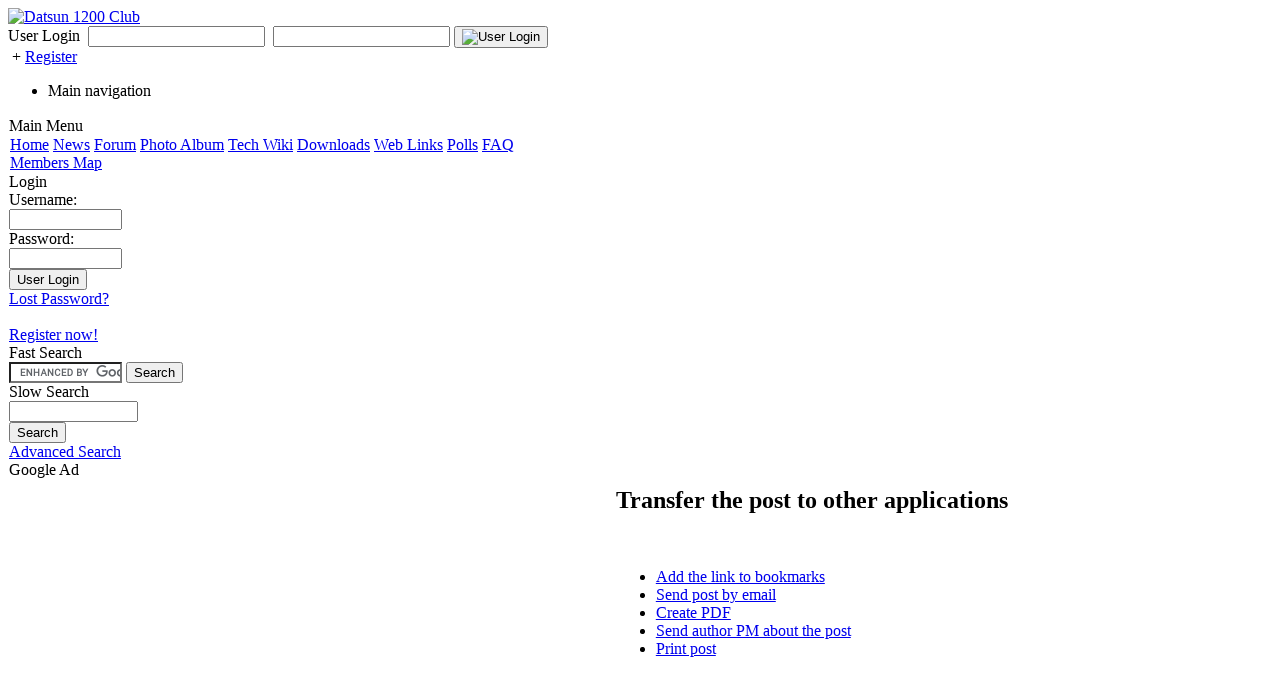

--- FILE ---
content_type: text/html; charset=ISO-8859-1
request_url: http://datsun1200.com/modules/newbb/action.transfer.php?post_id=259692
body_size: 3269
content:
<!DOCTYPE html PUBLIC '-//W3C//DTD XHTML 1.0 Transitional//EN' 'http://www.w3.org/TR/xhtml1/DTD/xhtml1-transitional.dtd'>
<html xmlns="http://www.w3.org/1999/xhtml" xml:lang="en" lang="en">
<head>
		<!-- Theme name -->
	<!-- Directory html blocks files or additional html files by include -->
	<!-- Directory html plugins files -->	
	<!-- Metas, Titles, and Style Sheets -->
	<meta http-equiv="content-type" content="text/html; charset=ISO-8859-1" />
<title>Forum : Datsun 1200 Club</title>
<meta name="robots" content="index,follow" />
<meta name="keywords" content="datsun, 1200, nissan, b110, a12, a13, a14, a15, b210, b310, weber, carb, carburetor, injection, turbo, sr20, ca18, news, headlines, xoops, download, downloads, free, community,  forum, forums, bulletin, board, boards, bbs, php, survey, poll, polls,  comment, comments, portal, odp, open, source, opensource, FreeSoftware, gnuweblog, guru, module, modules, theme, themes, cms, content management" />
<meta name="description" content="datsun 1200 club" />
<meta name="rating" content="general" />
<meta name="author" content="Datsun 1200 Club" />
<meta name="copyright" content="Copyright © 1998-2011" />
<meta name="generator" content="XOOPS" />


<link rel="alternate" type="application/rss+xml" title="THEME_RSS" href="http://datsun1200.com/backend.php" />

<link rel="shortcut icon" type="image/ico" href="http://datsun1200.com/themes/zetagenesis/icons/favicon.ico" />
<link rel="icon" type="image/png" href="http://datsun1200.com/themes/zetagenesis/icons/icon.png" />


<link rel="stylesheet" type="text/css" media="screen" href="http://datsun1200.com/xoops.css" />
<link rel="stylesheet" type="text/css" media="all" href="http://datsun1200.com/themes/zetagenesis/css/layout-soup.css" />
<link rel="stylesheet" type="text/css" media="all" title="Color" href="http://datsun1200.com/themes/zetagenesis/css/style.css" />


<meta http-equiv="Content-Script-Type" content="text/javascript" />
<meta http-equiv="Content-Style-Type" content="text/css" />
<script type="text/javascript" src="http://datsun1200.com/include/xoops.js">
</script>
<!-- Additionals Scripts -->
	
<!--[if lte IE 7]>
	<script type="text/javascript">
		var WEBFX_PNG_PATTERN=".*.png";
		var WEBFX_PNG_BLANK = "http://datsun1200.com/jseffects/img/blank.gif";
	</script>
	<style type="text/css">
	img { behavior: url(http://datsun1200.com/jseffects/pngbehavior.htc); }
	#xo-page .xo-blockszone > .xo-block {
	border: 1px solid #c6c1c1;
	background: url(http://datsun1200.com/themes/zetagenesis/img/centerblock-inner_old.png) repeat-x left top;
	padding-top: 2px;
	}
	</style>
<![endif]-->			
</head>
<body id="newbb" class="en">
<div id="xo-wrapper" class="newbb">
<div id="xo-bgstatic" class="newbb"></div>
<div id="xo-canvas" class="leftcolumn-layout">
<div id="xo-header" class="newbb">
							<div id="xo-banner" class="newbb">
	<a id="xo-main-logo" href="http://datsun1200.com/"><img src="http://datsun1200.com/themes/zetagenesis/img/header-logo.png" alt="Datsun 1200 Club" /></a>
	<!-- include userbar -->
	<div id="xo-userbar">
			<form method="post" action="http://datsun1200.com/user.php?op=login">
			User Login&nbsp;
		<input name="uname" type="text" />&nbsp;&nbsp;<input name="pass" type="password"/>
		<input type="hidden" name="xoops_redirect" value="/modules/newbb/action.transfer.php?post_id=259692" />
		
				<button type="submit"><img src="http://datsun1200.com/themes/zetagenesis/icons/users/home.png" alt="User Login" /></button>
		</form>
		&nbsp;+&nbsp;<a href="http://datsun1200.com/register.php" class="register" title="">Register</a>
	</div></div>						<!-- include navigation bar -->
			<div id="xo-globalnav" class="x2-nl x2-navigation">
<ul><li class="x2-label">Main navigation</li></ul>
</div></div>			
	<div id="xo-canvas-content">
		<table id="xo-canvas-columns" cellspacing="0">
		<tr>
						
	<td class="xo-blockszone x2-secondary xo-canvas-column" id="xo-canvas-leftcolumn">
		<div class="xo-block system">
		<div class="xo-blocktitle">Main Menu</div>		<div class="xo-blockcontent"><table cellspacing="0">
  <tr>
    <td id="mainmenu">
      <a class="menuTop" href="http://datsun1200.com/">Home</a>
      <!-- start module menu loop -->
            <a class="menuMain" href="http://datsun1200.com/modules/news/">News</a>
                    <a class="menuMain" href="http://datsun1200.com/modules/newbb/">Forum</a>
                    <a class="menuMain" href="http://datsun1200.com/modules/myalbum/">Photo Album</a>
                    <a class="menuMain" href="http://datsun1200.com/modules/mediawiki/">Tech Wiki</a>
                    <a class="menuMain" href="http://datsun1200.com/modules/mydownloads/">Downloads</a>
                    <a class="menuMain" href="http://datsun1200.com/modules/mylinks/">Web Links</a>
                    <a class="menuMain" href="http://datsun1200.com/modules/xoopspoll/">Polls</a>
                    <a class="menuMain" href="http://datsun1200.com/modules/xoopsfaq/">FAQ</a>
                    <a class="menuMain" href="http://datsun1200.com/modules/googlemaps/">Members Map</a>
                    <!-- end module menu loop -->
    </td>
  </tr>
</table></div>
	</div>
		<div class="xo-block system">
		<div class="xo-blocktitle">Login</div>		<div class="xo-blockcontent"><form style="margin-top: 0px;" action="http://datsun1200.com/user.php" method="post">
    Username: <br />
    <input type="text" name="uname" size="12" value="" maxlength="25" /><br />
    Password: <br />
    <input type="password" name="pass" size="12" maxlength="32" /><br />
    <!-- <input type="checkbox" name="rememberme" value="On" class ="formButton" /><br /> //-->
    <input type="hidden" name="xoops_redirect" value="/modules/newbb/action.transfer.php?post_id=259692" />
    <input type="hidden" name="op" value="login" />
    <input type="submit" value="User Login" /><br />
    
</form>
<a href="http://datsun1200.com/user.php#lost">Lost Password?</a>
<br /><br />
<a href="http://datsun1200.com/register.php">Register now!</a></div>
	</div>
		<div class="xo-block ">
		<div class="xo-blocktitle">Fast Search</div>		<div class="xo-blockcontent"><form action="http://datsun1200.com/google_search.php" id="cse-search-box">
  <div>
    <input type="hidden" name="cx" value="partner-pub-6618565836017258:6wrakp-tit8" />
    <input type="hidden" name="cof" value="FORID:10" />
    <input type="hidden" name="ie" value="ISO-8859-1" />
    <input type="text" name="q" size="12" />
    <input type="submit" name="sa" value="Search" />
  </div>
</form>

<script type="text/javascript" src="http://www.google.com/coop/cse/brand?form=cse-search-box&amp;lang=en"></script></div>
	</div>
		<div class="xo-block system">
		<div class="xo-blocktitle">Slow Search</div>		<div class="xo-blockcontent"><form style="margin-top: 0px;" action="http://datsun1200.com/search.php" method="get">
  <input type="text" name="query" size="14" /><input type="hidden" name="action" value="results" /><br /><input type="submit" value="Search" />
</form>
<a href="http://datsun1200.com/search.php">Advanced Search</a></div>
	</div>
		<div class="xo-block ">
		<div class="xo-blocktitle">Google Ad</div>		<div class="xo-blockcontent"><br>
<center>
<script language="JavaScript">
<!--
google_ad_client = 'pub-6618565836017258';
google_ad_width = 120;
google_ad_height = 600;
google_ad_format = '120x600_as';
// -->
</script>
<script language="JavaScript"
  src="http://pagead2.googlesyndication.com/pagead/show_ads.js">
</script>
</center>
<br></div>
	</div>
		</td>
						<td id="xo-page">
								<div id="xo-content"><div class="confirmMsg" style="width: 80%; padding:20px;margin:10px auto; text-align:left !important;"><h2>Transfer the post to other applications</h2><br /><form name="opform" id="opform" action="/modules/newbb/action.transfer.php" method="post"><ul>
<li><a href="###" onclick="document.forms.opform.op.value='bookmark'; document.forms.opform.submit();">Add the link to bookmarks</a></li>
<li><a href="###" onclick="document.forms.opform.op.value='email'; document.forms.opform.submit();">Send post by email</a></li>
<li><a href="###" onclick="document.forms.opform.op.value='pdf'; document.forms.opform.submit();">Create PDF</a></li>
<li><a href="###" onclick="document.forms.opform.op.value='pm'; document.forms.opform.submit();">Send author PM about the post</a></li>
<li><a href="###" onclick="document.forms.opform.op.value='print'; document.forms.opform.submit();">Print post</a></li>
<input type="hidden" name="forum" id="forum" value="8"><input type="hidden" name="topic_id" id="topic_id" value="40904"><input type="hidden" name="post_id" id="post_id" value="259692"><input type="hidden" name="op" id="op" value=""></url></form></div></div>								<div class="xo-blockszone xo-clrpageblocks" id="xo-page-bottomblocks">
					



	<div class="xo-blockszone x2-secondary" id="xo-page-bottomcenterblocks">
			<div class="xo-block ">
						<div class="xo-blockcontent"><center>
<script type="text/javascript"><!--
google_ad_client = "pub-6618565836017258";
/* 728x90, created 8/29/09 */
google_ad_slot = "8495537150";
google_ad_width = 728;
google_ad_height = 90;
//-->
</script>
<script type="text/javascript"
src="http://pagead2.googlesyndication.com/pagead/show_ads.js">
</script>
</center></div>
		</div>
		</div>
					



					



				</div>
							</td>
					</tr>
		</table>
	</div>

		<!-- include footer -->
		<div id="xo-footer"><a href="mailto:webmaster@the site domain">Contact Us</a><br>

Powered by XOOPS 2.0 © 2001-2009 <a href="http://xoops.sourceforge.net/" target="_blank">The XOOPS Project</a>

<script type="text/javascript">
var gaJsHost = (("https:" == document.location.protocol) ? "https://ssl." : "http://www.");
document.write(unescape("%3Cscript src='" + gaJsHost + "google-analytics.com/ga.js' type='text/javascript'%3E%3C/script%3E"));
</script>
<script type="text/javascript">
try {
var pageTracker = _gat._getTracker("UA-117926-2");
pageTracker._trackPageview();
} catch(err) {}</script></div></div>

	<!--{xo-logger-output}-->
	
</div>
</body>
</html>

--- FILE ---
content_type: text/html; charset=utf-8
request_url: https://www.google.com/recaptcha/api2/aframe
body_size: 116
content:
<!DOCTYPE HTML><html><head><meta http-equiv="content-type" content="text/html; charset=UTF-8"></head><body><script nonce="r3sFw-o_WbglpBcRSBcGTg">/** Anti-fraud and anti-abuse applications only. See google.com/recaptcha */ try{var clients={'sodar':'https://pagead2.googlesyndication.com/pagead/sodar?'};window.addEventListener("message",function(a){try{if(a.source===window.parent){var b=JSON.parse(a.data);var c=clients[b['id']];if(c){var d=document.createElement('img');d.src=c+b['params']+'&rc='+(localStorage.getItem("rc::a")?sessionStorage.getItem("rc::b"):"");window.document.body.appendChild(d);sessionStorage.setItem("rc::e",parseInt(sessionStorage.getItem("rc::e")||0)+1);localStorage.setItem("rc::h",'1767439273399');}}}catch(b){}});window.parent.postMessage("_grecaptcha_ready", "*");}catch(b){}</script></body></html>